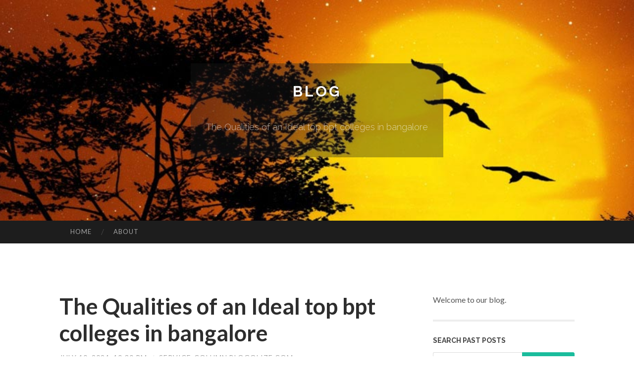

--- FILE ---
content_type: text/html; charset=UTF-8
request_url: https://service-column.blogolize.com/the-qualities-of-an-ideal-top-bpt-colleges-in-bangalore-67756759
body_size: 5520
content:
<!DOCTYPE html>
<html lang="en">
<head>
<meta charset="UTF-8">
<meta name="viewport" content="width=device-width, initial-scale=1">
<title>The Qualities of an Ideal top bpt colleges in bangalore</title>


<link rel='stylesheet' id='hemingway-rewritten-fonts-css'  href='https://fonts.googleapis.com/css?family=Raleway%3A400%2C300%2C700%7CLato%3A400%2C700%2C400italic%2C700italic&#038;subset=latin%2Clatin-ext' type='text/css' media='all' />
<link rel='stylesheet' id='all-css-2' href='https://cdn.blogolize.com/theme1/2.css' type='text/css' media='all' />
<link rel='stylesheet' id='all-css-0' href='https://cdn.blogolize.com/theme1/5.css' type='text/css' media='all' />

<link rel="canonical" href="https://service-column.blogolize.com/the-qualities-of-an-ideal-top-bpt-colleges-in-bangalore-67756759" />

<!--[if lt IE 8]>
<link rel='stylesheet' id='highlander-comments-ie7-css'  href='https://cdn.blogolize.com/theme1/ie8.css' type='text/css' media='all' />
<![endif]-->
<meta name="generator" content="https://service-column.blogolize.com" />
<!-- Jetpack Open Graph Tags -->
<meta property="og:type" content="article" />
<meta property="og:title" content="The Qualities of an Ideal top bpt colleges in bangalore" />
<meta property="og:url" content="service-column.blogolize.com/the-qualities-of-an-ideal-top-bpt-colleges-in-bangalore-67756759" />
<meta property="og:description" content="Blog on service-column.blogolize.com" />
<meta property="og:site_name" content="https://service-column.blogolize.com" />
<meta property="og:image" content="/favicon.ico" />
<meta property="og:image:width" content="100" />
<meta property="og:image:height" content="100" />
<meta property="og:locale" content="en_US" />
<meta property="article:publisher" content="https://service-column.blogolize.com" />
<link href="https://cdn.blogolize.com/favicon.ico" rel="shortcut icon" />

<style type="text/css">
	.widget_twitter li {word-wrap: break-word;}
	.site-title a,
	.site-description {color: #ffffff;}
	.site-header-image {background-image: url(https://cdn.blogolize.com/theme1/02.jpg); }
</style>
</head>

<body class="single single-post postid-117153 single-format-standard mp6 customizer-styles-applied highlander-enabled highlander-light">
<div id="page" class="hfeed site">

<header id="masthead" class="site-header" role="banner">
<div class="site-header-image">
<div class="site-branding-wrapper">
<div class="site-branding">
<h1 class="site-title"><a href="/" rel="home">Blog</a></h1>
<h2 class="site-description">The Qualities of an Ideal top bpt colleges in bangalore</h2>
</div>
</div>
</div>
</header>
<nav id="site-navigation" class="main-navigation clear" role="navigation">
<h1 class="menu-toggle" title="Menu"><span class="screen-reader-text">Menu</span></h1>
<a class="skip-link screen-reader-text" href="#content">Skip to content</a>

<div class="menu"><ul><li ><a href="/">Home</a></li><li class="page_item page-item-4211"><a href="/about" rel="nofollow">About</a></li></ul></div>
<div id="header-search-toggle"><span class="screen-reader-text">Search</span></div>
<div id="header-search">
<form role="search" method="get" class="search-form" action="">
    <label><span class="screen-reader-text">Search for:</span><input type="search" class="search-field" placeholder="Search &hellip;" name="s" title="Search for:" /></label>
    <input type="submit" class="search-submit" value="Search" />
</form>
</div>
</nav>

<div id="content" class="site-content">

<div id="primary" class="content-area">
<main id="main" class="site-main" role="main">

<article id="" class="post type-post status-publish format-standard category-uncategorized">
<header class="entry-header">
<h1 class="entry-title">The Qualities of an Ideal top bpt colleges in bangalore</h1>
<div class="entry-meta">
<span class="posted-on">
<a href="#" rel="bookmark">July 10, 2024, 10:30 pm</a></span><span class="byline"><span class="sep"> / </span><span class="author vcard"><a class="url fn n" href="/"> service-column.blogolize.com</a></span></span></div>
</header>

<div class="entry-content"><p><img alt="Image" src="https://sahs.jainuniversity.ac.in/images/sahs-building-01.png" style="width:400px" /></p>

<p>&nbsp;
<p>&nbsp;
<h2>JAIN: The Foremost Destination for Bachelors in Physiotherapy (BPT) Education</h2>
<br />
<br />
JAIN (Deemed-to-be University) reaffirms its dedication to quality in health care education with its prominent Bachelor&#39;s in Physiotherapy (BPT) program. Renowned for its detailed curriculum, experienced faculty, and advanced centers, JAIN University stands as one of the top BPT colleges in Bangalore, providing a pathway to success for aspiring physiotherapists.<br />
<br />
<strong>BPT Colleges in Bangalore: JAIN University leads the way</strong><br />
<br />
As one of the very best BPT colleges in India, JAIN University has established itself as a leader in physiotherapy education. With a concentrate on academic quality and practical training, the university prepares students to meet the obstacles of the vibrant healthcare industry. The BPT program at JAIN University equips students with the understanding and skills necessary to end up being proficient physiotherapy professionals, capable of making a positive influence on patient care.<br />
<br />
For students aspiring to pursue physiotherapy courses in Bangalore without NEET, JAIN University provides an exceptional opportunity. As one of the best physiotherapy colleges in Bangalore, JAIN University confesses students based on benefit, making quality education available to all. The university&#39;s transparent admission process makes sure that talented individuals have the chance to pursue their enthusiasm for physiotherapy without the constraints of entrance exams.<br />
<br />
At JAIN University, affordability fulfills excellence. The university&#39;s costs, compared to other Physiotherapy colleges in Bangalore&#39;s charges, is conducive and affordable to candidates coming in from all the corners of the nation, guaranteeing that financial constraints do not prevent access to quality education. With different scholarship opportunities and financial assistance programs available, JAIN University makes every effort to make physiotherapy education accessible to students from all backgrounds.<br />
<br />
For those scanning through the alternatives in Bachelor of Physiotherapy colleges in Bangalore&#39;s list, JAIN University stands apart because elite list for providing the very best experience for students to prepare them for rewarding careers in physiotherapy like riger Point Therapy, Cupping Treatment, Dry Needling and Chiropractic<br />
<br />
<strong>How to Apply:</strong><br />
<br />
For further information and to embark on a bright and successful medical career, interested individuals are motivated to go to the official website: https://sahs.jainuniversity.ac.in/ or you can call: +91 805047379 7 for all the admission related questions.<br />
<br />
Join JAIN (Deemed-to-be University), understood for its Top paramedical college and best allied health science courses that motivate you to chart your course to a flourishing and satisfying medical profession!<br />
<br />
<strong>About JAIN (Deemed-to-be University):</strong><br />
<br />
JAIN (Deemed-to-be University) is a leading institution dedicated to offering quality education throughout diverse disciplines. Dedicated to academic quality, innovation, and holistic development, JAIN (Deemed-to-be University) prepares students to end up being leaders and change-makers in their picked fields. Through its various schools and programs, the university provides a vibrant learning environment enhanced by renowned faculty, modern facilities, and market cooperations.<br />
<br />
<br />
Article Tags: best BPT colleges in India, bpt colleges in bangalore, best bpt colleges in bangalore, top bpt colleges in bangalore, best Physiotherapy colleges in Bangalore, <a href="https://proservice-reward.jaiblogs.com/55248355/how-much-do-you-know-about-best-bpt-colleges-in-bangalore">best BPT colleges in India</a> best Physiotherapy colleges in India, top Bachelor of Physiotherapy colleges in Bangalore.</p>
</p></div>
<div class="updated">    <a href="https://78cash10071.blogolize.com/grasping-the-35-loan-a-comprehensive-guide-78674572">1</a>    <a href="https://fusionbridge874.blogolize.com/article-to-know-on-roof-repairs-ipswich-and-why-it-is-trending-78674571">2</a>    <a href="https://jayaswbh496503.blogolize.com/san-francisco-massage-experiences-certified-spa-services-78674570">3</a>    <a href="https://ammarzwyi324525.blogolize.com/prison-k-2-sheets-the-new-trend-78674569">4</a>    <a href="https://majajfbg819064.blogolize.com/superior-quality-carts-your-gateway-to-unrivaled-quality-78674568">5</a>    <a href="https://dianeooih103123.blogolize.com/lahore-s-most-exclusive-companions-78674567">6</a>    <a href="https://fernandomcqbk.blogolize.com/pretty-blondine-will-rollenspiel-78674566">7</a>    <a href="https://globallog32.blogolize.com/trending-useful-information-on-movie-reaction-you-should-know-78674565">8</a>    <a href="https://daltonanmk41953.blogolize.com/tshirts-florida-78674564">9</a>    <a href="https://kiaradacr089024.blogolize.com/faridabad-satta-result-2024-78674563">10</a>    <a href="https://kameronijjh94051.blogolize.com/Полное-руководство-по-запасным-частям-и-принадлежностям-для-гидравлических-двигателей-78674562">11</a>    <a href="https://tendnciasoutono45443.blogolize.com/report-por-finesse-as-macrotendências-de-que-definirão-a-moda-outono-2026-78674561">12</a>    <a href="https://mariyahvbtq090661.blogolize.com/giga-888-สล-อตเว-บตรง-ทางเข-าเล-นหล-ก-2024-78674560">13</a>    <a href="https://amierqbp627018.blogolize.com/uncover-your-dream-cockatoo-birds-for-sale-in-europe-78674559">14</a>    <a href="https://brianiweg319824.blogolize.com/a360-gaming-hub-78674558">15</a></div>

<footer class="entry-meta">
<div class="entry-categories"><a href="#" rel="category tag">Blog</a></div>
</footer>
</article>

<nav class="navigation post-navigation" role="navigation">
<h1 class="screen-reader-text">Post navigation</h1>
<div class="nav-links">
<div class="nav-previous"><a href="/" rel="prev"><span class="meta-nav">&larr;</span> Home</a></div>
<div class="nav-next" ><a href="https://remove.backlinks.live" target="_blank"><span class="meta-nav"></span>Report This Page</a></div>
</div>
</nav>

<div id="comments" class="comments-area">
<h2 class="comments-title">Comments on &ldquo;The Qualities of an Ideal top bpt colleges in bangalore&rdquo;</h2>

<div id="respond" class="comment-respond">
<h3 id="reply-title" class="comment-reply-title">Leave a Reply</h3>
<form method="post" id="commentform" class="comment-form" novalidate>

<div class="comment-form-field comment-textarea">
<label for="comment">Enter your comment here...</label>
<div id="comment-form-comment"><textarea id="comment" title="Enter your comment here..."></textarea></div>
</div>

<div id="comment-form-identity">

<div id="comment-form-guest" class="comment-form-service selected">
<div class="comment-form-padder">
<div class="comment-form-avatar"><a href="#" target="_blank"><img src="https://cdn.blogolize.com/theme1/usr.png" alt="Gravatar" width="25" class="no-grav" /></a></div>

<div class="comment-form-fields">
<div class="comment-form-field comment-form-email">
<label for="email">Email <span class="required">(required)</span> <span class="nopublish">(Address never made public)</span></label>
<div class="comment-form-input"><input id="email" type="email" /></div>
</div>
<div class="comment-form-field comment-form-author">
<label for="author">Name <span class="required">(required)</span></label>
<div class="comment-form-input"><input id="author" type="text" /></div>
</div>
<div class="comment-form-field comment-form-url">
<label for="url">Website</label>
<div class="comment-form-input"><input id="url" type="text" /></div>
</div>
</div>

</div>
</div>

</div>


<div id="comment-form-subscribe">
<p class="comment-subscription-form"><input type="checkbox" id="subscribe" value="subscribe" style="width:auto;" tabindex="6" /> <label class="subscribe-label" id="subscribe-label" for="subscribe" style="display: inline;">Notify me of new comments via email.</label></p><p class="post-subscription-form"><input type="checkbox" id="subscribe_blog" value="subscribe" style="width: auto;" tabindex="7" /> <label class="subscribe-label" id="subscribe-blog-label" for="subscribe_blog"  style="display: inline;">Notify me of new posts via email.</label></p></div>

<p class="form-submit"><input type="submit" id="comment-submit" class="submit" value="Post Comment" />
</p>
</form>
</div>
<div style="clear:both"></div>
</div>
</main>
</div>

<div id="secondary" class="widget-area" role="complementary">
<aside id="text-2" class="widget widget_text">
<div class="textwidget">Welcome to our blog.</div>
</aside>
<aside id="search-5" class="widget widget_search"><h1 class="widget-title">Search Past Posts</h1>
<form role="search" method="get" class="search-form">
<label><span class="screen-reader-text">Search for:</span><input type="search" class="search-field" placeholder="Search &hellip;" name="s" title="Search for:" /></label>
<input type="submit" class="search-submit" value="Search" />
</form>
</aside>

            
<aside class="widget widget_blog-stats"><h1 class="widget-title">Visitors</h1>
<ul><li>573 hits</li></ul>
</aside>
<aside class="widget widget_twitter"><h1 class="widget-title"><a href='#'>Twitter</a></h1></aside>
        
<aside class="widget widget_links"><h1 class="widget-title">Useful Stuff</h1>
<ul class='xoxo blogroll'>
<li><a href="/about" rel="nofollow">About</a></li>
<li><a href="https://blogolize.com/signup" target="_blank">Create free blog</a></li>
</ul>
	
<aside id="blog_subscription-4" class="widget widget_blog_subscription">
<h1 class="widget-title"><label for="subscribe-field">Subscribe via Email</label></h1>
<form action="" method="post">
<p>Enter your email address to follow this blog and receive notifications of new posts by email.</p>
<p><input type="text" name="email" style="width: 95%; padding: 1px 2px" placeholder="Enter your email address" value="" id="subscribe-field" /></p>
<p><input type="submit" value="Sign me up!" /></p>
</form>

</aside></div></div>

<footer id="colophon" class="site-footer" role="contentinfo">
	<div style="display: none;"><a href="https://blogolize.com/forum">forum</a></div>
    <div class="site-info" style="text-align:center"><a href="https://blogolize.com">Create a free website or blog at blogolize.com</a>.</div>
</footer>
</div>

<script>(function(){function c(){var b=a.contentDocument||a.contentWindow.document;if(b){var d=b.createElement('script');d.innerHTML="window.__CF$cv$params={r:'9c2fb50d6b18a23e',t:'MTc2OTI1OTU1Nw=='};var a=document.createElement('script');a.src='/cdn-cgi/challenge-platform/scripts/jsd/main.js';document.getElementsByTagName('head')[0].appendChild(a);";b.getElementsByTagName('head')[0].appendChild(d)}}if(document.body){var a=document.createElement('iframe');a.height=1;a.width=1;a.style.position='absolute';a.style.top=0;a.style.left=0;a.style.border='none';a.style.visibility='hidden';document.body.appendChild(a);if('loading'!==document.readyState)c();else if(window.addEventListener)document.addEventListener('DOMContentLoaded',c);else{var e=document.onreadystatechange||function(){};document.onreadystatechange=function(b){e(b);'loading'!==document.readyState&&(document.onreadystatechange=e,c())}}}})();</script><script defer src="https://static.cloudflareinsights.com/beacon.min.js/vcd15cbe7772f49c399c6a5babf22c1241717689176015" integrity="sha512-ZpsOmlRQV6y907TI0dKBHq9Md29nnaEIPlkf84rnaERnq6zvWvPUqr2ft8M1aS28oN72PdrCzSjY4U6VaAw1EQ==" data-cf-beacon='{"version":"2024.11.0","token":"a7c1b2820449432d8745e5485f8aa3a1","r":1,"server_timing":{"name":{"cfCacheStatus":true,"cfEdge":true,"cfExtPri":true,"cfL4":true,"cfOrigin":true,"cfSpeedBrain":true},"location_startswith":null}}' crossorigin="anonymous"></script>
</body>
</html>